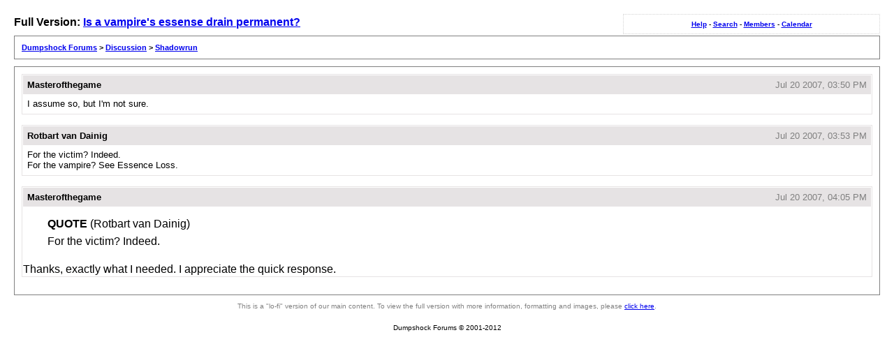

--- FILE ---
content_type: text/html
request_url: http://forums.dumpshock.com/lofiversion/index.php/t18339.html
body_size: 2908
content:
<!DOCTYPE html PUBLIC "-//W3C//DTD XHTML 1.0 Transitional//EN"
        "http://www.w3.org/TR/xhtml1/DTD/xhtml1-transitional.dtd">
<html xmlns="http://www.w3.org/1999/xhtml" xml:lang="en" lang="en">
<head>
	<meta http-equiv="content-type" content="text/html; charset=iso-8859-1" />
	<meta name="robots" content="index,follow" />
	<link rel="stylesheet" rev="stylesheet" href="http://forums.dumpshock.com/lofiversion/lofiscreen.css" media="screen" />
	<link rel="stylesheet" rev="stylesheet" href="http://forums.dumpshock.com/lofiversion/lofihandheld.css" media="handheld" />
	<link rel="stylesheet" rev="stylesheet" href="http://forums.dumpshock.com/lofiversion/lofiprint.css" media="print" />
	<title>Dumpshock Forums &gt; Is a vampire&#39;s essense drain permanent?</title>
</head>
<body>
<div id='ipbwrapper'>
  <div class='ipbnavsmall'>
   <a href='http://forums.dumpshock.com/index.php?act=Help'>Help</a> -
   <a href='http://forums.dumpshock.com/index.php?act=Search'>Search</a> -
   <a href='http://forums.dumpshock.com/index.php?act=Members'>Members</a> -
   <a href='http://forums.dumpshock.com/index.php?act=calendar'>Calendar</a>
  </div>
  <div id='largetext'>Full Version: <a href='http://forums.dumpshock.com/index.php?showtopic=18339'>Is a vampire&#39;s essense drain permanent?</a></div>
  <div class='ipbnav'><a href='./'>Dumpshock Forums</a> &gt; <a href='f29.html'>Discussion</a> &gt; <a href='f26.html'>Shadowrun</a></div>
  
  <div id='ipbcontent'>
  <div class='postwrapper'>
 <div class='posttopbar'>
  <div class='postname'>Masterofthegame</div>
  <div class='postdate'>Jul 20 2007, 03:50 PM</div>
 </div>
 <div class='postcontent'>
   I assume so, but I&#39;m not sure. 
 </div>
</div><div class='postwrapper'>
 <div class='posttopbar'>
  <div class='postname'>Rotbart van Dainig</div>
  <div class='postdate'>Jul 20 2007, 03:53 PM</div>
 </div>
 <div class='postcontent'>
   For the victim? Indeed.<br>For the vampire? See Essence Loss. 
 </div>
</div><div class='postwrapper'>
 <div class='posttopbar'>
  <div class='postname'>Masterofthegame</div>
  <div class='postdate'>Jul 20 2007, 04:05 PM</div>
 </div>
 <div class='postcontent'>
  <!--QuoteBegin-Rotbart van Dainig+Jul 20 2007, 10:53 AM--></div><table border='0' align='center' width='95%' cellpadding='3' cellspacing='1'><tr><td><b>QUOTE</b> (Rotbart van Dainig)</td></tr><tr><td id='QUOTE'><!--QuoteEBegin--> For the victim? Indeed. <!--QuoteEnd--> </td></tr></table><div class='postcolor'> <!--QuoteEEnd--><br> Thanks, exactly what I needed.  I appreciate the quick response. 
 </div>
</div>
  </div>
  <div class='smalltext'>This is a "lo-fi" version of our main content. To view the full version with more information, formatting and images, please <a href='http://forums.dumpshock.com/index.php?showtopic=18339'>click here</a>.</div>
</div>
<div id='ipbcopyright'>Dumpshock Forums &copy; 2001-2012</div>
</body>
</html>